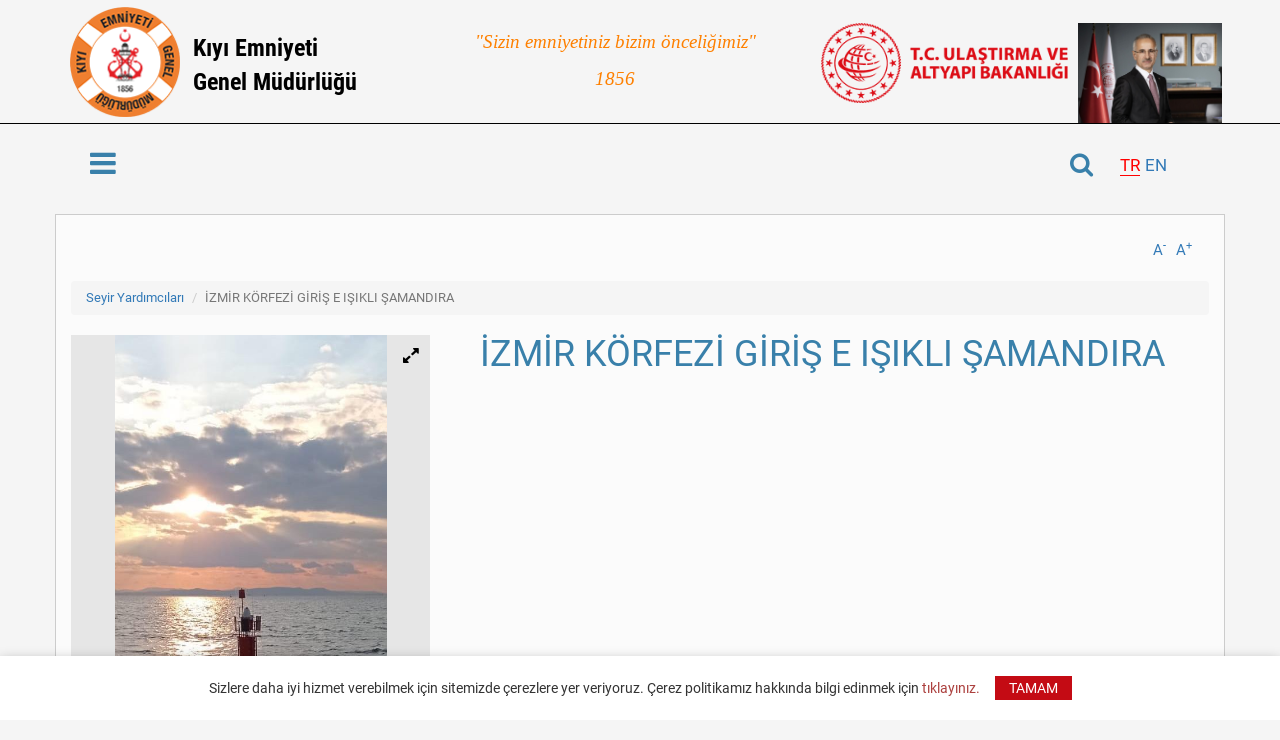

--- FILE ---
content_type: text/html; charset=utf-8
request_url: https://kiyiemniyeti.gov.tr/yer-detay/350/IZMIR-KORFEZI-GIRIS-E-ISIKLI-SAMANDIRA
body_size: 9001
content:



<!DOCTYPE html>
<html xmlns="http://www.w3.org/1999/xhtml" xml:lang="en" lang="en">
<head>
    <title>İZMİR K&#214;RFEZİ GİRİŞ E IŞIKLI ŞAMANDIRA | Kıyı Emniyeti Genel Müdürlüğü</title>
    <meta name="description" />
    <meta name="keywords" />
    <link rel="shortcut icon" href="/favicon.ico" type="image/x-icon">
    <meta name="author" content="Kıyı Emniyet" />
    <base href="" />
    <meta content="en" http-equiv="content-language" />
        <meta http-equiv="content-type" content="text/html; charset=windows-1254" />
        <meta http-equiv="content-type" content="text/html; charset=ISO-8859-9" />
        <meta http-equiv="content-type" content="text/html; charset=UTF-8" />
        <meta content="text/html; charset=x-mac-turkish" http-equiv="content-type" />
    <link rel="sitemap" type="application/xml" title="Sitemap" href="/sitemapxml" />

    <meta http-equiv="X-UA-Compatible" content="IE=edge,chrome=1" />
    <meta name="generator" content="" />
    <meta name="copyright" content="2026 © Copyright " />
    <meta name="author" content="" />
    <meta name="viewport" content="width=device-width, minimum-scale=0.25, maximum-scale=1.0, initial-scale=1.0" />
    
    <link href="/Files/css/font.css" rel="stylesheet" />
        <link href="/Files/min/CommonCSS.min.css?v=2.0.1.22" rel="stylesheet">
    
    
</head>
<body class="">



<header>
    <div class="container relative">
        <div class="row">
            <div class="logo_area col-lg-5 col-md-5 col-sm-5 col-xs-12">
                <div class="row">
                        <div class="logo col-lg-4 col-md-6 col-sm-6 col-xs-6">
                            <a href="/?lang=2"><img class="img-responsive" src="//kiyiemniyeti.gov.tr/Data/1/Files/Widget/Images/GQ/M0/OK/0G/Original/343_1e534105-8677-4f29-a6b9-7c2d523f1726.png" /></a>
                        </div>
                        <div class="logo_text col-lg-8 col-md-6 col-sm-6 col-xs-6" style="font-family: 'Roboto Condensed', sans-serif;">
                            <a href="/?lang=2"><div>Kıyı Emniyeti</div>
<div>Genel Müdürlüğü</div></a>
</div>
                </div> 
            </div>
            <div class="message_area col-lg-3 col-md-3 col-sm-3 col-xs-12" style="font-family: 'URW DIN';font-size:19px;">
                    <a href="/tarihce"><p>"Sizin emniyetiniz bizim önceliğimiz"</p><p>1856</p></a>
            </div>
                <div class="ministry_area col-lg-5 col-md-5 col-sm-5 col-xs-12">
                    <div class="row">
                            <div class="president col-lg-5 col-md-5 col-sm-5 col-xs-5">
                                <img class="img-responsive" src="//kiyiemniyeti.gov.tr/Data/1/Files/WidgetContent/Images/hP/vO/2s/JQ/Original/116_9e768779-7792-4246-968f-7726c0d64574.jpg" />
                            </div>
                                                    <div class="logo col-lg-7 col-md-7 col-sm-7 col-xs-7">
                                <img class="img-responsive" src="//kiyiemniyeti.gov.tr/Data/1/Files/WidgetContent/Images/9P/el/JD/Nk/Original/112_96ed45f8-4619-49ce-9c29-8656a811bd78.png" style="height: 80px;" />
                            </div>
                    </div>
                </div>

        </div>
        <div class="menu">
            <div class="row">
                <div class="col-lg-6 col-sm-6 col-xs-2 relative">
                    <div class="nav-bar pull-left mobile_toggle_button">
                        <i class="fa fa-bars" aria-hidden="true"></i>
                    </div>
                        <input type="hidden" id="isOpen" value="0" />
                        <div class="nav-bar pull-left toogle_button">
                            <i class="fa fa-bars" aria-hidden="true"></i>
                        </div>
                            <nav class="general_menu_open" id="main-nav">
                                <ul id="main-menu" class="sm sm-vertical sm-blue">
                                    
                                    <li ><a href='/'><span>ANASAYFA</span></a></li><li class=''><a href='javascript:void(0)'><span>KURUMSAL</span></a><ul class=''><li><a href='/hakkimizda'>Hakkımızda</a></li><li><a href='/tarihce'>Tarihçe</a></li><li><a href='/stratejik_plan'>Stratejik Planımız</a></li><li><a href='/vizyonumuz'>Vizyonumuz</a></li><li><a href='/misyonumuz'>Misyonumuz</a></li><li><a href='/kurumsal_kimlik_kilavuzu'>Kurumsal Kimlik Kılavuzu</a></li><li><a href='/insan_kaynaklari'>İnsan Kaynakları</a></li><li><a href='/isps'>ISPS</a></li><li><a href='/personel_yapisi'>Personel Yapısı</a></li><li><a href='/genel_organizasyon_semasi'>Genel Organizasyon Şeması</a></li><li><a href='/paylasilan_degerlerimiz'>Paylaşılan Değerlerimiz</a></li><li><a href='/temel_yeteneklerimiz'>Temel Yeteneklerimiz</a></li><li><a href='/tasra_teskilarlari'>Taşra Teşkilatları</a></li><li><a href='/hizmet_binalari'>Hizmet Binaları</a></li><li><a href='/kibris_turk_kiyi_emniyeti'>Kıbrıs Türk Kıyı Emniyeti</a></li><li><a href='/sendika_ve_sto_faaliyetleri'>Sendika ve STÖ Faaliyetleri</a></li><li><a href='/yonetim_sistemleri'>Yönetim Sistemlerimiz</a></li><li><a href='/etik_komisyonu'>Etik Komisyonu</a></li><li><a href='/bilgi_guvenligi'>Bilgi Güvenliği</a></li><li><a href='/kvkk'>K.V.K.K.</a></li><li><a href='/irap'>İl Afet Risk Azaltma Planı</a></li></ul></li><li class=''><a href='javascript:void(0)'><span>TANITIM FİLMİ</span></a><ul class=''><li><a href='/tanitim_filmi'>Tanıtım Filmi</a></li></ul></li><li class=''><a href='javascript:void(0)'><span>HİZMETLERİMİZ</span></a><ul class=''><li><a href='https://kiyiemniyeti.gov.tr/telsiz_mudurlugu'>Telsiz İşletme Müdürlüğü</a></li><li><a href='/gemi_trafik_ve_kilavuzluk_hizmeti'>Gemi Trafik ve Kılavuzluk Hizmetleri</a></li><li><a href='/seyir_yardimcilari'>Seyir Yardımcıları</a></li><li><a href='/tahsiliye_hizmetleri'>Tahlisiye Hizmetleri</a></li><li><a href='/deniz_hizmetleri'>Deniz Hizmetleri</a></li><li><a href='/uluslararasi_Faaliyetler'>Uluslararası Faaliyetler</a></li><li><a href='/tarihi_fenerler'>Tarihi Fenerler</a></li><li><a href='/turizme_acilan_fenerler'>Turizme Açılan Fenerler</a></li></ul></li><li class=''><a href='javascript:void(0)'><span>MEVZUAT</span></a><ul class=''><li><a href='/uluslararasi_anlasmalar'>Uluslararası Anlaşmalar</a></li><li><a href='/kanunlar'>Kanunlar</a></li><li><a href='/kanun_hukmunde_kararnameler'>Kanun Hükmünde Kararnameler</a></li><li><a href='/tuzukler'>Tüzükler</a></li><li><a href='/yonetmelikler'>Yönetmelikler</a></li><li><a href='/yonerge_ve_tebligler'>Yönergeler ve Tebliğler</a></li><li><a href='/kegm_ana_statu'>Ana Statü</a></li></ul></li><li class=''><a href='javascript:void(0)'><span>TARİFELER</span></a><ul class=''><li><a href='/seyir_yardimcisi_gereklilik_analizi_ucretler'>Seyir Yardımcısı Gereklilik Analizi ve Sertifikasyon Başvurularında Uygulanacak Ücretler</a></li><li><a href='/gemi_trafik_hizmetleri_tarifesi'>Gemi Trafik Hizmetleri Tarifesi</a></li><li><a href='/kilavuzluk_romorkorculuk'>Kılavuzluk Römorkorculuk</a></li><li><a href='/fener_ve_tahsiliye_ucreti_hesaplayici'>Fener ve Tahlisiye Ücreti Hesaplayıcı</a></li><li><a href='/fotograf_film_tarifesi'>Fotoğraf-Film Tarifesi</a></li><li><a href='/gemi_trafik_hizmetleri_egitim_danismanlik_tarifesi'>Gemi Trafik Hizmetleri Eğitim ve Danışmanlık Tarifesi</a></li><li><a href='/telsiz_ucret_tarifesi'>Telsiz İşletme Müdürlüğü Hizmet Ücretlendirme Tarifesi</a></li></ul></li><li class=''><a href='javascript:void(0)'><span>İLETİŞİM</span></a><ul class=''><li><a href='/acil_erisim'>Acil Erişim</a></li><li><a href='/protokol_iletisim_listesi'>Protokol İletişim Listesi</a></li><li><a href='/kurum_iletisim_bilgileri'>Kurum İletişim Bilgileri</a></li><li><a href='/musteri_memnuniyet_anketi'>Müşteri Memnuniyeti Anketi</a></li><li><a href='/bilgi_edinme'>Bilgi Edinme</a></li></ul></li><li class=''><a href='javascript:void(0)'><span>DİĞER</span></a><ul class=''><li><a href='/site_haritasi'>SİTE HARİTASI</a></li><li><a href='/rss'>RSS</a></li><li><a href='/sss'>SIKÇA SORULAN SORULAR</a></li><li><a href='/hava_durumu'>DENİZ HAVA DURUMU</a></li><li><a href='/linkler'>LİNKLER</a></li></ul></li>
                                </ul>
                            </nav>
                </div>
                <div class="col-lg-6 col-sm-6 col-xs-10 responsive_padding_0">
                    <div class="col-lg-7 col-sm-7 col-xs-7 padding_0 search_area">
                        <input type="hidden" id="isOpenSearchBox" value="0" />
                        
                        <div class="search_box">
<form action="/Search" method="post">                                <input type="search" class="" placeholder="Ara..." name="search" id="search">
                                <button type="submit" class="btn btn-primary">Ara</button>
</form>                        </div>
                    </div>
                    <div class="col-lg-5 col-md-5 col-sm-5 col-xs-5 padding_0">
                        <div class="search_language pull-right">
                            <div class="col-lg-4 col-md-6 col-sm-6 col-xs-6 search"><i class="fa fa-search" aria-hidden="true"></i></div>
                            <div class="col-lg-8 col-md-6 col-sm-6 col-xs-6 language">
                                <ul>
                                                <li class="active">
                                                    <a href="https://kiyiemniyeti.gov.tr/yer-detay/350/IZMIR-KORFEZI-GIRIS-E-ISIKLI-SAMANDIRA" data-id="2" class="lang_TR">TR</a>
                                                </li>
                                                <li>
                                                    <a href="https://kiyiemniyeti.gov.tr/yer-detay/350/IZMIR-KORFEZI-GIRIS-E-ISIKLI-SAMANDIRA?lang=1" data-id="1" class="lang_EN">EN</a>
                                                </li>
                                </ul>
                            </div>
                        </div>
                    </div>
                </div>
            </div>
        </div>
    </div>
</header>
    


<div class="PageContainer PlaceDetail_Container AllPagePadding">
    <div class="container">

<div class="row pageConfig">
    
    <a class="pull-right text up" href="javascript:void(0)" onclick="TextUp()" title="Yazı Boyutunu Artırın">
        A<sup>+</sup>
    </a>
    <a class="pull-right text down" href="javascript:void(0)" onclick="TextDown()" title="Yazı Boyutunu Azalt">
        A<sup>-</sup>
    </a>
</div>
<script>
    function TextUp() {
        if (parseInt($(".menu_area .nav_menu_container").css("font-size")) > 13 && $(document).width() > 720) {
            $(".menu_area .nav_menu_container").css("display", "none");
            if ($(".open_hidden_menu").length == 0) {
                $(".menu_area").prepend('<button type="button" class="btn btn-primary open_hidden_menu"><i class="fa fa-bars" aria-hidden="true"></i></button>');
            } else {
                $(".open_hidden_menu").css("display", "block");
            }
        }
        changeFontSize(+1);
    }
    function TextDown() {
        if (parseInt($(".menu_area .nav_menu_container").css("font-size")) <= 13 && $(document).width() > 720) {
            $(".open_hidden_menu").css("display", "none");
            $(".menu_area .nav_menu_container").css("display", "block");
        }
        changeFontSize(-1);
    }
    function changeFontSize(direction) {
        $(".PageContainer > .container td, .PageContainer > .container th, .PageContainer > .container > .row a, .PageContainer > .container > .row h1, .PageContainer > .container > .row h2, .PageContainer > .container > .row h3, .PageContainer > .container > .row h4, .PageContainer > .container > .row h5, .PageContainer > .container > .row label, .PageContainer > .container > .row p, .PageContainer > .container > .row div, .PageContainer > .container > .row span").each(function () {
            var $this = $(this);
            if (!$this.hasClass("text") && !$this.hasClass("print")) {
                $this.css("font-size", parseInt($this.css("font-size")) + direction);
            }
        });
    }

</script>
        <nav aria-label="breadcrumb">
            <ol class="breadcrumb">
                <li class="breadcrumb-item"><a href="/seyir_yardimcilari">Seyir Yardımcıları</a></li>
                <li class="breadcrumb-item active"><a href="javascript:void(0)">İZMİR KÖRFEZİ GİRİŞ E IŞIKLI ŞAMANDIRA</a></li>
                <!-- <li style="float:right;"><a href="javascript:void(0)"><span class="label label-primary">Arıza Kaydı Oluştur</span></a></li> class="btn-group-sm" -->
                
                
                </ol>
        </nav>
            <div class="row">
                    <div class="col-lg-4 col-sm-4 margin_bottom">
                        <div id="gallery">
                                <a href="//kiyiemniyeti.gov.tr/Data/1/Files/Place/Images/GU/iz/02/KC/Original/519_fec13e10-2498-404a-b3da-623eefc20d02.jpg"><img src="//kiyiemniyeti.gov.tr/Data/1/Files/Place/Images/GU/iz/02/KC/Original/519_fec13e10-2498-404a-b3da-623eefc20d02.jpg" alt="" /></a>
                        </div>
                    </div>
                <div class="col-lg-8 col-sm-8 col-xs-12">
                    <div class="PlaceDescription DynamicContent">
                        <h1>İZMİR KÖRFEZİ GİRİŞ E IŞIKLI ŞAMANDIRA</h1>
                        
                    </div>
                </div>
            </div>
                <div class="row">
                    <div class="col-lg-12 col-md-12 col-sm-12 col-xs-12 Map">
                        <div class="addres_area">
                            <div id="map_canvas" style="height: 390px; width: 100%; margin:40px auto 0; padding:10px; border:3px solid #B9D8EA">
                            </div>
                        </div>
                    </div>
                </div>
            <table class="table table-bordered custom_table table-striped" style="margin-top:20px">
                <thead class="custom_table_header">
                    <tr>
                        <th colspan="2">Özellikler</th>
                    </tr>
                </thead>
                <tbody>
                                            <tr>
                            <td class="title">Karakteri</td>
                            <td>R. Fl. (3) 8.0 sn.0,5+1,0+0,5+1,0+0,5+4,5  </td>
                        </tr>
                                            <tr>
                            <td class="title">Görünüş mesafesi</td>
                            <td>5 mil  </td>
                        </tr>
                                            <tr>
                            <td class="title">Tepelik</td>
                            <td>Tek kırmızı silindir  </td>
                        </tr>
                                            <tr>
                            <td class="title">Radar Reflektör</td>
                            <td>1 adet radar reflekt&#246;r  </td>
                        </tr>
                                            <tr>
                            <td class="title">Bakım Teknisyenliği</td>
                            <td>İzmir  </td>
                        </tr>
                                            <tr>
                            <td class="title">Denizden Yükseklik</td>
                            <td>4 metre </td>
                        </tr>
                                    </tbody>
            </table>
    </div>
</div>




<footer>
    <div class="container">
        <div class="row">
            <div class="col-lg-4 col-md-12 col-sm-12 col-xs-12 footer_button_menu">
                <div class="row">
                  
                    <button style="color: #23527c; background-color: transparent;" class="blue_button logo open_feedback_modal">Bize Ulaşın</button>

                </div>
                <div class="row">
                            <ul class="social-icon">
                                    <li><a href="https://www.facebook.com/kiyiemniyet" target="_blank"><i class="fa fa-facebook" aria-hidden="true"></i></a></li>
                                    <li><a href="https://twitter.com/KiyiEmniyet" target="_blank"><i class="fa fa-twitter" aria-hidden="true"></i></a></li>
                                    <li><a href="https://www.instagram.com/KiyiEmniyet/" target="_blank"><i class="fa fa-instagram" aria-hidden="true"></i></a></li>
                                    <div class="clear"></div>
                            </ul>
                            <div class="clear"></div>
                </div>
            </div>
            <div class="col-lg-8 col-md-12 col-sm-12 col-xs-12 footer_logos">
                <section class="slider">
                            <div>
                                <a href="#" target="_blank">
                                    <img src="//kiyiemniyeti.gov.tr/Data/1/Files/WidgetContent/Images/gj/hC/LN/IO/Original/1_bfbbc562-5d85-47fa-a13b-f759058fa7d6.png" />
                                </a>
                            </div>
                            <div>
                                <a href="https://www.cimer.gov.tr/" target="_blank">
                                    <img src="//kiyiemniyeti.gov.tr/Data/1/Files/WidgetContent/Images/56/gW/cd/Am/Original/343_542377b5-4c78-4858-9e8b-aa40a4071597.png" />
                                </a>
                            </div>
                            <div>
                                <a href="https://www.uab.gov.tr/" target="_blank">
                                    <img src="//kiyiemniyeti.gov.tr/Data/1/Files/WidgetContent/Images/fn/wI/aX/Gx/Original/343_63f68cc0-f8f4-4192-bb5b-a846e124146e.png" />
                                </a>
                            </div>
                            <div>
                                <a href="/kvkk" target="_blank">
                                    <img src="//kiyiemniyeti.gov.tr/Data/1/Files/WidgetContent/Images/7g/iR/LP/KJ/Original/116_12072599-3119-43a5-8d6f-70113d5a4526.png" />
                                </a>
                            </div>
                </section>
            </div>
        </div>
    </div>

</footer>



<div id="myModalSupport" class="modal fade" role="dialog">
    <div class="modal-dialog">
        <div class="modal-content support-modal-content">
            <div class="modal-header">
                <button type="button" class="close" data-dismiss="modal">&times;</button>
                <h4 class="modal-title">Destek</h4>
            </div>
                <div class="modal-body AnonymousStyle">
                        <div>
                            Giriş yapmalısınız
                        </div>
                    <a href="https://kiyiemniyeti.gov.tr/ehizmetler?returnUrl=/?prmBtn=1" class="blue_button btn btn-primary">Giriş Sayfasına Git</a>
                </div>
        </div>
    </div>
</div>

<div id="myModalSupport2" class="modal fade center" role="dialog">
    <div class="modal-dialog" style="position: absolute;top: 50%;left: 50%;transform: translate(-50%, -50%)">
        <div class="modal-content support-modal-content">
            
            <div class="modal-body AnonymousStyle">
                <form id="aboutusform">
                    <div class="row" style="text-align:center;">
                        <a href="/haberler_duyurular" class="blue_button btn btn-primary">Haberler ve Duyurular</a>
                        <a href="/ihaleler" class="blue_button btn btn-primary">İhaleler</a>
			<a href="/sss" class="blue_button btn btn-primary">Sıkça Sorulan Sorular</a>
			<a href="/musteri_memnuniyet_anketi" class="blue_button btn btn-primary">Anket</a>
                    </div>
                </form>
            </div>
        </div>
    </div>
</div>




    <!-- Çerez politikası popup'ı bölümü -->
    <div class="kegmcookie-policy" id="cookiePolicyPopup" style="display: none;">
        <div class="kegmcookie-policy-msg" style="text-align:center;">
            <p>Sizlere daha iyi hizmet verebilmek için sitemizde çerezlere yer veriyoruz. Çerez politikamız hakkında bilgi edinmek için <a href="/cerezler" style="color:rgb(172, 64, 62);">tıklayınız.</a> <span style="padding: 3px 14px;" class="kegmcookie-policy-button" onclick="hideCookiePolicyPopup()">TAMAM</span> </p>
            
        </div>
    </div>

    <div id="loading-ajax"><img src="/Files/images/spinner.gif" title="Loading" /></div>
        <script src="/Files/min/CommonJS.min.js?v=2.0.1.22"></script>
    <script>
        $(document).ready(function () {
            $("#txtPhoneNumber").mask("(999) 999-9999");
            var $loading = $('#loading-ajax');
            $(".sendButton").click(function () {
                var Title = $("#txtTitle").val();
                var Message = $("#txtMessage").val();
                var Email = $("#txtEmail").val();
                var PhoneNumber = $("#txtPhoneNumber").val();
                var FeedbackTopicID = $("#slctFeedbackTopics").val();
                var Captcha = $("#Captchak").val();
                var CaptchaValidate = $("#CaptchaValidate").val();

                if (FeedbackTopicID == 0) {
                    bootbox.alert("SelectSubject", function () { });
                    return false;
                }
                if (Title == "") {
                    bootbox.alert("TitleAreaIsRequired", function () { });
                    return false;
                }
                if (Message == "") {
                    bootbox.alert("MessageAreaIsRequired", function () { });
                    return false;
                }
                if (Captcha == "") {
                    bootbox.alert("SecurityCodeIsRequired", function () { });
                    return false;
                }
                if (PhoneNumber == "" || PhoneNumber.indexOf("() -") > -1 || PhoneNumber.indexOf("()") > -1) {
                    bootbox.alert("PhoneNumberIsRequired", function () { });
                    return false;
                }
                if (Email == "") {
                    bootbox.alert("EmailAreaIsRequired", function () { });
                    return false;
                } else {

                    if (!$.CMS.View.isValidEmailAddress(Email)) {
                        bootbox.alert("InvalidEmail", function () { });
                        return false;
                    }
                }
                if (CaptchaValidate.substring(0, 6) != Captcha) {
                    $("#Captchak").val("");
                    bootbox.alert("SecurityCodeIsWrong", function () { });
                    return false;
                }
                $loading.show();
                $.ajax({
                    url: "/Ajax/Feedback",
                    dataType: "html",
                    method: "post",
                    contentType: "application/x-www-form-urlencoded; charset=utf-8",
                    data: {
                        Title: Title,
                        Message: Message,
                        Email: Email,
                        PhoneNumber: PhoneNumber,
                        FeedbackTopicID: FeedbackTopicID,
                        Captcha: Captcha,
                        CaptchaValidate: CaptchaValidate,
                        rand: $.CMS.Common.RandomNumber()
                    },
                    cache: false,
                    async: true,
                    success: function (result) {
                        result = result.replace(/\"/g, '');
                        if (result == "Destek talebiniz başarıyla alınmıştır.") {
                            $loading.hide();
                            bootbox.alert("<b>Mesajınız Başarıyla İletildi.</b>", function () { });
                            $("#txtTitle").val("");
                            $("#txtMessage").val("");
                            $("#txtEmail").val("");
                            $("#txtPhoneNumber").val("");
                            $("#slctFeedbackTopics").val(0);
                            $("#Captchak").val("");
                            $("#myModalSupport").modal("hide");
                        }
                        else {
                            bootbox.alert(result, function () { });
                        }
                    },
                    error: function (e) {
                        bootbox.alert("Error", function () { });
                    }
                });
            });
        });
        //KEGM_COOKIE
        (function ($) {

            $.fn.kegmCookieFunc = function (options) {

                // Default options
                var settings = $.extend({
                    textcolor: "#333",
                    background: "#fff",
                    buttonbackground: "#333",
                    buttontextcolor: "#fff",
                    duration: 365
                }, options);

                   // Text and Background color
                    this.css({
                        color: settings.textcolor,
                        background: settings.background,
                    });

                    // Button Colors
                    $('span.kegmcookie-policy-button').css({
                        background: settings.buttonbackground,
                        color: settings.buttontextcolor
                    });

                    // Show message and calculate date
                    this.addClass("kegmcookie-policy-active");
                   

                return this;

            };

        }(jQuery));
        $(".kegmcookie-policy").kegmCookieFunc({
            // Main text and background color
            textcolor: "#333",
            background: "#fff",
            // Button colors
            buttonbackground: "#c40b14",
            buttontextcolor: "#fff",
            // Duration in days
            duration: 365,
        });
        //



        // Çerez politikası popup'ını gizleme fonksiyonu
        function hideCookiePolicyPopup() {
            document.getElementById("cookiePolicyPopup").style.display = "none";

            // Kullanıcı çerez politikalarını kabul ettiği durumu işaretle
            // Bu durumu yerel depolamada saklayabilirsiniz
            // Bu örnekte localStorage kullanıldı
            localStorage.setItem("acceptedCookiePolicy", "true");
        }

        // Sayfa yüklendiğinde çerez politikası popup'ını gösterme
        document.addEventListener("DOMContentLoaded", function () {
            var hasAcceptedCookiePolicy = localStorage.getItem("acceptedCookiePolicy");
            if (!hasAcceptedCookiePolicy) {
                document.getElementById("cookiePolicyPopup").style.display = "block";
            }
        });
    </script>
        <div class="modal fade help-popup" id="PageHelpModal" data-page="47">
            <div class="modal-dialog modal-lg">
                <div class="modal-content"></div>
            </div>
        </div>
    
    <script src="https://maps.googleapis.com/maps/api/js?key=AIzaSyArIe8W7K5phYOblSJE8RACxBQvp-K8HSs"></script>
    <script>
        var map;
        function AddMarker(name, lat, lon) {
            var icon = {
                url: "/Files/images/marker.png", // url
                scaledSize: new google.maps.Size(50, 50), // scaled size
                origin: new google.maps.Point(0, 0), // origin
                anchor: new google.maps.Point(0, 0) // anchor
            };
            marker = new google.maps.Marker({ icon: new google.maps.MarkerImage(icon, new google.maps.Size(36, 46), new google.maps.Point(0, 0), new google.maps.Point(0, 44)), map: map, position: new google.maps.LatLng(lat, lon) });
            marker.Text = name;
            google.maps.event.addListener(marker, "click", function () {
                var infowindow = new google.maps.InfoWindow({ content: this.Text });
                infowindow.open(this.map, this);
            });
        }

        $(document).ready(function () {
            if ($(window).width() < 720) {
                $(".equal_height").removeClass("equal_height");
            }
        
            $("#gallery").jGallery({
                "transitionCols": "3",
                "transitionRows": "5",
                "thumbnailsPosition": "bottom",
                "thumbType": "image",
                "backgroundColor": "#ffffff",
                "textColor": "#000000",
                "mode": "standard",
                canZoom: false,
                draggableZoom: false,
                slideshowCanRandom: false,
                slideshowInterval: '4s'
            });
            

        });
                
        function init_map() {
            var myOptions = {
                zoom: 14, center: new google.maps.LatLng('38.4271000', '27.03867'),
                mapTypeId: google.maps.MapTypeId.ROADMAP
            };
            map = new google.maps.Map(document.getElementById("map_canvas"), myOptions);

            AddMarker("İZMİR K&#214;RFEZİ GİRİŞ E IŞIKLI ŞAMANDIRA", "38.4271000", "27.03867");
        } google.maps.event.addDomListener(window, 'load', init_map);
        

    </script>


    <!-- Global site tag (gtag.js) - Google Analytics -->
    <script async src="https://www.googletagmanager.com/gtag/js?id=UA-114431919-1"></script>
        <script>
            window.dataLayer = window.dataLayer || [];
            function gtag() { dataLayer.push(arguments); }
            gtag('js', new Date());
            gtag('config', 'UA-114431919-1');
        </script>
</body>
</html>
